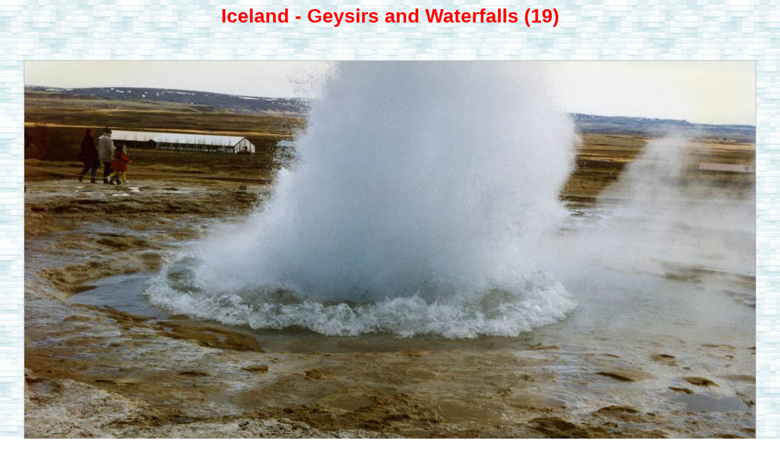

--- FILE ---
content_type: text/html
request_url: http://www.valentina.net/Iceland/iceland019.html
body_size: 788
content:
<style type="text/css">
<!--
.pagetitle {
  font-family: Verdana, Arial, Helvetica, sans-serif;
  font-size: 24pt;
  color: #FF0000;
  font-weight: bold;
}
.thumbtitle {
  font-family: Verdana, Arial, Helvetica, sans-serif;
  font-size: 10pt;
  color: #000000;
}
.imagetitle {
  font-family: Verdana, Arial, Helvetica, sans-serif;
  font-size: 18pt;
  color: #FF0000;
}
.navigation {
  font-family: Verdana, Arial, Helvetica, sans-serif;
  font-size: 10pt;
  color: #000000;
  font-weight: bold;
}
-->
</style>
<html>
<head>
<title>Iceland - Geysirs and Waterfalls (19)</title>
</head>
<body bgcolor="#FFFFFF" background="bg010.jpg">
<center>
  <span class="pagetitle">Iceland - Geysirs and Waterfalls (19)</span>
  <br><br><br><br>
  <table border="0" cellspacing="0" cellpadding="0">
    <tr><td align="center">
      <img src="iceland019.jpg" alt="image022" width="1202" height="814" border="0">
    </td></tr>
    <tr><td align="center">
      <br><span class="imagetitle"></span>
    </td></tr>
  </table>
  <br>
<!-- begin navigation table -->
<table><tr>
  <td width="67" class="navigation">
    <a href="iceland001.html"><img src="new2_first.png" border="0" alt="[First]"></a>
  </td>
  <td width="67" class="navigation">
    <a href="iceland018.html"><img src="new2_prev.png" border="0" alt="[Prev]"></a>
  </td>
  <td width="67" class="navigation">
    <a href="iceland.html"><img src="new2_index.png" border="0" alt="[Index]"></a>
  </td>
  <td width="67" class="navigation">
    <a href="iceland020.html"><img src="new2_next.png" border="0" alt="[Next]"></a>
  </td>
  <td width="67" class="navigation">
    <a href="iceland040.html"><img src="new2_last.png" border="0" alt="[Last]"></a>
  </td>
</tr></table>
<!-- end navigation table -->
<br>
</center>

<p align="center"><font color="#000000" size="4"><strong>�</strong></font><font


color="#000000" size="5"><strong> </strong></font><font


color="#000000" size="2" face="Arial"><em><strong>Copyright on


the Web-Site Design, Images and Panoramas is held by </strong></em></font><a


href="http://www.valentina.net/vaza/index.html" target="_blank"><font color="#000000"


size="2" face="Arial"><em><strong>VAZA International</strong></em></font></a><font


color="#000000" size="2" face="Arial"><em><strong> : 1999 - 2005 </strong></em></font><font


color="#000000" size="4"><strong>� </strong></font></p>
</body>
</html>
